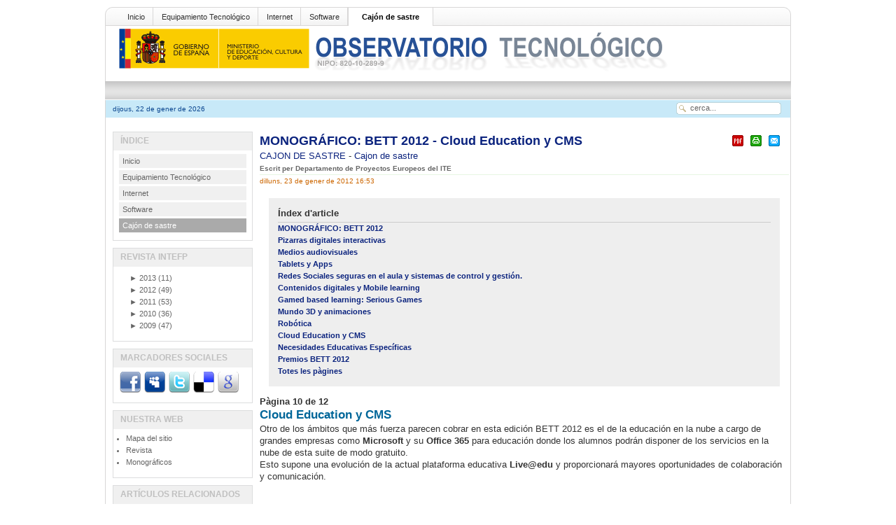

--- FILE ---
content_type: text/html; charset=utf-8
request_url: http://recursostic.educacion.es/observatorio/web/ca/cajon-de-sastre/38-cajon-de-sastre/1028-monografico-bett-2012?start=9
body_size: 19809
content:
<?xml version="1.0" encoding="utf-8"?><!DOCTYPE html PUBLIC "-//W3C//DTD XHTML 1.0 Transitional//EN" "http://www.w3.org/TR/xhtml1/DTD/xhtml1-transitional.dtd">
<html xmlns="http://www.w3.org/1999/xhtml"><head>
	
						
						
 
  <base href="http://recursostic.educacion.es/observatorio/web/cajon-de-sastre/38-cajon-de-sastre/1028-monografico-bett-2012" />
  <meta http-equiv="content-type" content="text/html; charset=utf-8" />
  <meta name="robots" content="index, follow" />
  <meta name="keywords" content="educación,recursos,ministerio, TIC, Escuela 2.0, Internet, educativo," />
  <meta name="title" content="MONOGRÁFICO: BETT 2012 - Cloud Education y CMS" />
  <meta name="author" content="Cesar Vallejo" />
  <meta name="description" content="There are no translations available.  Entre los días 11 y 14 de enero se ha celebrado la Feria Internacional de Educación y Tecnología denominada BETT 2012 (British Education and Training Technology).  Se trata de un destacado escaparate de los" />
  <meta name="generator" content="XXXXXXXXXXXXXXXXXXXXXXXXXXXXXXXXXXXXXXXXXXXXXXXXXXXXXXXXXXXXXXXXXXXXXXXXXXXXXXXXX" X>
  <title>MONOGRÁFICO: BETT 2012 - Cloud Education y CMS | Observatorio Tecnológico</title>
  <link rel="stylesheet" href="http://recursostic.educacion.es/observatorio/web/modules/mod_lca/assets/css/style.css" type="text/css" />
  <link rel="stylesheet" href="/observatorio/web/modules/mod_nice_social_bookmark/css/nsb.css" type="text/css" />
  <script type="text/javascript" src="/observatorio/web/media/system/js/mootools.js"></script>
  <script type="text/javascript" src="/observatorio/web/media/system/js/caption.js"></script>
  <script type="text/javascript" src="http://recursostic.educacion.es/observatorio/web/modules/mod_lca/assets/js/lca.js"></script>
  <script type="text/javascript">

				LCA_EXPAND = "▼";
				LCA_COLLAPSE = "►";
  </script>
<script type="text/javascript" src="/observatorio/web/templates/times_plazza/js/match.js"></script> 
<link rel="stylesheet" href="/observatorio/web/templates/times_plazza/css/default/tab_static.css" type="text/css" />
		<script type="text/javascript" src="/observatorio/web/templates/times_plazza/js/tabc.js"></script>
	<script type="text/javascript" src="/observatorio/web/templates/times_plazza/js/tab.js"></script> 
 
 

<meta http-equiv="Content-Type" content="text/html; charset=utf-8" />
<link rel="stylesheet" href="/observatorio/web/templates/times_plazza/css/default/template_css.css" type="text/css" />
<link rel="stylesheet" href="/observatorio/web/templates/times_plazza/css/default/sfish.css" type="text/css" />
<link rel="stylesheet" href="/observatorio/web/templates/times_plazza/css/default/dropline.css" type="text/css" />
<!--[if lte IE 6]>
<link rel="stylesheet" href="/observatorio/web/templates/times_plazza/css/default/ie6.css" type="text/css" />
<![endif]-->
<!--[if IE 7]>
<link rel="stylesheet" href="/observatorio/web/templates/times_plazza/css/default/ie7.css" type="text/css"  type="text/css" />
<![endif]-->

</head>
<body class="bodies">
<div id="wrapper" align="center">
	<div id="pagewrapper" style="width:980px;">
		<div id="toproundwrapper">
			<div id="topround_left">
			</div>
			<div id="topround_mid" style="width:940px">
				<div id="drop_top">
					
<div id="navcontainer">
<ul id="navlist">
<li><a href="http://recursostic.educacion.es/observatorio/web/ca/home" class="images" >Inicio</a></li>
<li><a href="http://recursostic.educacion.es/observatorio/web/ca/equipamiento-tecnologico" class="images" >Equipamiento Tecnológico</a></li>
<li><a href="http://recursostic.educacion.es/observatorio/web/ca/internet" class="images" >Internet</a></li>
<li><a href="http://recursostic.educacion.es/observatorio/web/ca/software" class="images" >Software</a></li>
<li class="active"><a href="http://recursostic.educacion.es/observatorio/web/ca/cajon-de-sastre" class="images" id="current">Cajón de sastre</a></li>
</ul>
</div>
				</div>
				<div>
					<div id="logos"><img src="/observatorio/web/templates/times_plazza/images/default/logo.gif" alt=""  /></div>
					<div id="topbanner"></div>
				</div>
				<div style="clear:both;"></div>
			</div>
			<div id="topround_right">
			</div>
		</div> <!-- end toproundwrapper -->
		<!--     ######################################################## -->	
		<div id="xtd_wrapper">
			<div id="xtd_menu">
							</div>
		</div>	 <!-- end xtd_wrapper -->
		<div style="clear:both"></div>
		<!--     ######################################################## -->		
		<div id="path_wrapper">
			<div>
				<div id="path1">dijous, 22 de gener de 2026</div>
				<div id="path2" style="width:620px;">
											<div class="pathie6"></div> 
									</div>
				<div id="path3">		<div class="moduletable">
					<form action="index.php" method="post">
	<div class="search">
		<input name="searchword" id="mod_search_searchword" maxlength="20" alt="Cerca" class="inputbox" type="text" size="20" value="cerca..."  onblur="if(this.value=='') this.value='cerca...';" onfocus="if(this.value=='cerca...') this.value='';" />	</div>
	<input type="hidden" name="task"   value="search" />
	<input type="hidden" name="option" value="com_search" />
	<input type="hidden" name="Itemid" value=57 />
</form>		</div>
	</div>
			</div>
		</div>
		
		<div id="content_wrapper" style="width:980px;">
			<!--  ########  TOP MODULE POSITION ######### -->
			<div id="content_wrapper1">
					
												<div style="clear:both"></div>
			</div> <!-- end of content_wrapper1 -->
			<div style="clear:both"></div>
			<!--  #######  CONTENT WRAPPER 2 ######## -->
					
			<!-- ########  BODY SECTION ######## -->
			<div id="content_wrapper3">
				<div id="content_wrapper3_inner">
					<div id="cw3_right_wrapper" style="width:748px;">
						<div id="mainbody" style="width:748px;">
							<!-- start tab 2 -->
							<table class="contentpaneopen">
<tr>
		<td class="contentheading" width="100%">
				<a href="/observatorio/web/ca/cajon-de-sastre/38-cajon-de-sastre/1028-monografico-bett-2012" class="contentpagetitle">
			MONOGRÁFICO: BETT 2012 - Cloud Education y CMS</a>
			</td>
						<td align="right" width="100%" class="buttonheading">
		<a href="/observatorio/web/ca/cajon-de-sastre/38-cajon-de-sastre/1028-monografico-bett-2012?format=pdf" title="PDF" onclick="window.open(this.href,'win2','status=no,toolbar=no,scrollbars=yes,titlebar=no,menubar=no,resizable=yes,width=640,height=480,directories=no,location=no'); return false;" rel="nofollow"><img src="/observatorio/web/templates/times_plazza/images/pdf_button.png" alt="PDF"  /></a>		</td>
		
				<td align="right" width="100%" class="buttonheading">
		<a href="/observatorio/web/ca/cajon-de-sastre/38-cajon-de-sastre/1028-monografico-bett-2012?tmpl=component&amp;print=1&amp;layout=default&amp;page=" title="Imprimeix" onclick="window.open(this.href,'win2','status=no,toolbar=no,scrollbars=yes,titlebar=no,menubar=no,resizable=yes,width=640,height=480,directories=no,location=no'); return false;" rel="nofollow"><img src="/observatorio/web/templates/times_plazza/images/printButton.png" alt="Imprimeix"  /></a>		</td>
		
				<td align="right" width="100%" class="buttonheading">
		<a href="/observatorio/web/ca/component/mailto/?tmpl=component&amp;link=aHR0cDovL3JlY3Vyc29zdGljLmVkdWNhY2lvbi5lcy9vYnNlcnZhdG9yaW8vd2ViL2NhL2Nham9uLWRlLXNhc3RyZS8zOC1jYWpvbi1kZS1zYXN0cmUvMTAyOC1tb25vZ3JhZmljby1iZXR0LTIwMTI%3D" title="Correu electrònic" onclick="window.open(this.href,'win2','width=400,height=350,menubar=yes,resizable=yes'); return false;"><img src="/observatorio/web/templates/times_plazza/images/emailButton.png" alt="Correu electrònic"  /></a>		</td>
					</tr>
</table>

<table class="contentpaneopen">
<tr>
	<td>
				<span>
							<a href="/observatorio/web/ca/cajon-de-sastre">						CAJON DE SASTRE							</a>											 - 					</span>
						<span>
							<a href="/observatorio/web/ca/cajon-de-sastre/38-cajon-de-sastre">						Cajon de sastre							</a>					</span>
			</td>
</tr>
<tr>
	<td valign="top">
		<span class="small">
			Escrit per Departamento de Proyectos Europeos del ITE 		</span>
		&nbsp;&nbsp;
	</td>
</tr>

<tr>
	<td valign="top" class="createdate">
		dilluns, 23 de gener de 2012 16:53	</td>
</tr>


<tr>
<td valign="top">
	
	<table cellpadding="0" cellspacing="0" class="contenttoc">
	<tr>
		<th>Índex d'article</th>
	</tr>
	
	<tr>
		<td>
		<a href="/observatorio/web/ca/cajon-de-sastre/38-cajon-de-sastre/1028-monografico-bett-2012" class="toclink">MONOGRÁFICO: BETT 2012</a>
		</td>
	</tr>
	
			<tr>
				<td>
				<a href="/observatorio/web/ca/cajon-de-sastre/38-cajon-de-sastre/1028-monografico-bett-2012?start=1" class="toclink">Pizarras digitales interactivas</a>
				</td>
			</tr>
			
			<tr>
				<td>
				<a href="/observatorio/web/ca/cajon-de-sastre/38-cajon-de-sastre/1028-monografico-bett-2012?start=2" class="toclink">Medios audiovisuales</a>
				</td>
			</tr>
			
			<tr>
				<td>
				<a href="/observatorio/web/ca/cajon-de-sastre/38-cajon-de-sastre/1028-monografico-bett-2012?start=3" class="toclink">Tablets y Apps</a>
				</td>
			</tr>
			
			<tr>
				<td>
				<a href="/observatorio/web/ca/cajon-de-sastre/38-cajon-de-sastre/1028-monografico-bett-2012?start=4" class="toclink">Redes Sociales seguras en el aula y sistemas de control y gestión.</a>
				</td>
			</tr>
			
			<tr>
				<td>
				<a href="/observatorio/web/ca/cajon-de-sastre/38-cajon-de-sastre/1028-monografico-bett-2012?start=5" class="toclink">Contenidos digitales y Mobile learning</a>
				</td>
			</tr>
			
			<tr>
				<td>
				<a href="/observatorio/web/ca/cajon-de-sastre/38-cajon-de-sastre/1028-monografico-bett-2012?start=6" class="toclink">Gamed based learning: Serious Games</a>
				</td>
			</tr>
			
			<tr>
				<td>
				<a href="/observatorio/web/ca/cajon-de-sastre/38-cajon-de-sastre/1028-monografico-bett-2012?start=7" class="toclink">Mundo 3D y animaciones</a>
				</td>
			</tr>
			
			<tr>
				<td>
				<a href="/observatorio/web/ca/cajon-de-sastre/38-cajon-de-sastre/1028-monografico-bett-2012?start=8" class="toclink">Robótica</a>
				</td>
			</tr>
			
			<tr>
				<td>
				<a href="/observatorio/web/ca/cajon-de-sastre/38-cajon-de-sastre/1028-monografico-bett-2012?start=9" class="toclink active">Cloud Education y CMS</a>
				</td>
			</tr>
			
			<tr>
				<td>
				<a href="/observatorio/web/ca/cajon-de-sastre/38-cajon-de-sastre/1028-monografico-bett-2012?start=10" class="toclink">Necesidades Educativas Específicas</a>
				</td>
			</tr>
			
			<tr>
				<td>
				<a href="/observatorio/web/ca/cajon-de-sastre/38-cajon-de-sastre/1028-monografico-bett-2012?start=11" class="toclink">Premios BETT 2012</a>
				</td>
			</tr>
			
		<tr>
			<td>
				<a href="/observatorio/web/ca/cajon-de-sastre/38-cajon-de-sastre/1028-monografico-bett-2012?showall=1" class="toclink">Totes les pàgines</a>
			</td>
		</tr>
		</table><div class="pagenavcounter">Pàgina 10 de 12</div>
<h2>Cloud Education y CMS</h2>
<p>Otro de los ámbitos que más fuerza parecen cobrar en esta edición BETT 2012 es el de la educación en la nube a cargo de grandes empresas como <strong>Microsoft</strong> y su <strong>Office 365</strong> para educación donde los alumnos podrán disponer de los servicios en la nube de esta suite de modo gratuito. <br />Esto supone una evolución de la actual plataforma educativa<strong> Live@edu</strong> y proporcionará mayores oportunidades de colaboración y comunicación.</p>
<p> </p>
<div style="text-align: center;"><img alt="Estand de MIcrosoft" src="/observatorio/web/images/upload/cesar/bett/Imagennueva_018.png" /></div>
<p> </p>
<p>La versión para educación incluirá<strong> Exchange Online</strong>, <strong>SharePoint Online</strong>, <strong>Lync Online</strong>, <strong>Office Web Apps</strong> y <strong>Office Professional Plus</strong>.</p>
<p>Destacada presencia también del buscador <strong>Google</strong>, con un claro objetivo organizar la información mundial y hacerla accesible y útil. Google pretende incrementar el acceso a contenidos de alta calidad y comunidades de apoyo que promuevan la educación abierta. Presentaron además los <strong>Chromebook</strong> Acer y Samsung, dispositivos portátiles con almacenamiento en la nube. Integran Chrome OS, sistema operativo basado en la web y no alojado en el disco duro del equipo ya que carecen del mismo. En un tiempo de encendido menor a diez segundos,&nbsp; los Chromebook conectan a Internet y arrancan el sistema operativo desde la nube.</p>
<p style="text-align: center;"><img alt="Estand de Google" src="/observatorio/web/images/upload/cesar/bett/Imagennueva_025.png" /></p>
<p>En BETT 2012 también pudimos ver distintos CMS con alojamiento en la nube como <strong>Webanywhere</strong> así como proveedores de diversos servicios en como<strong> WISE Cloud Client Computing</strong> con software <strong>WYse WSM™</strong> para PC y el <strong>Wyse Pocketcloud™</strong> y <strong>Wyse Zero™</strong> para dispositivos móviles compatibles con<strong> Apple IOS</strong> y <strong>Android</strong>.</p>
<p style="text-align: center;"><img alt="Estand de WYSE" src="/observatorio/web/images/upload/cesar/bett/wyse_p.png" /></p>
<p>Notable presencia también de <strong>Dell </strong>con su plataforma de nueva generación de aprendizaje que integra las aplicaciones y recursos básicos del aprendizaje digital. Aseguran acceso seguro a los recursos necesarios para personalizar la enseñanza y el aprendizaje y permitir la colaboración fuera del entorno del aula.&nbsp; Esta plataforma integra gestión curricular, planes de estudio en formato digital, libros electrónicos, herramientas propias de comunicación y colaboración así como el acceso a la información de gestión de datos y sistemas de información sobre el alumno.</p>
<br /><div class="pagenavbar"><div><a href="/observatorio/web/ca/cajon-de-sastre/38-cajon-de-sastre/1028-monografico-bett-2012?start=8">&lt;&lt; Anterior</a> - <a href="/observatorio/web/ca/cajon-de-sastre/38-cajon-de-sastre/1028-monografico-bett-2012?start=10">Següent &gt;&gt;</a></div></div><br /></td>
</tr>

</table>
<span class="article_separator">&nbsp;</span>
													</div>
											</div>
										<div id="cw3_left_wrapper" style=" width:200px">
								<div class="module">
			<div>
				<div>
					<div>
													<h3>Índice</h3>
											
<table width="100%" border="0" cellpadding="0" cellspacing="0">
<tr ><td><a href="/observatorio/web/ca/home" class="mainlevel" >Inicio</a></td></tr>
<tr ><td><a href="/observatorio/web/ca/equipamiento-tecnologico" class="mainlevel" >Equipamiento Tecnológico</a></td></tr>
<tr ><td><a href="/observatorio/web/ca/internet" class="mainlevel" >Internet</a></td></tr>
<tr ><td><a href="/observatorio/web/ca/software" class="mainlevel" >Software</a></td></tr>
<tr ><td><a href="/observatorio/web/ca/cajon-de-sastre" class="mainlevel" id="active_menu">Cajón de sastre</a></td></tr>
</table>					</div>
				</div>
			</div>
		</div>
			<div class="module">
			<div>
				<div>
					<div>
													<h3>Revista INTEFP</h3>
											<ul class="lca"><li class="lca"><span onclick="flca(0,1,false)" class="lca"><span id="lca_0a_1">►</span> 2013</span> (11)<ul class="lca" id="lca_0_1" style="display: none"><li class="lca"><span onclick="flca(1,1,false)" class="lca"><span id="lca_1a_1">►</span> apirila</span> (2)<ul class="lca" id="lca_1_1" style="display: none"><li class="lca">• <a href="/observatorio/version/v2/eu/internet/aplicaciones-web/1093-learnist">Learnist</a></li><li class="lca">• <a href="/observatorio/version/v2/eu/cajon-de-sastre/38-cajon-de-sastre/1092-monografico-introduccion-de-las-tecnologias-en-la-educacion">MONOGRÁFICO: Introducción de las tecnologías en la educación</a></li></ul></li><li class="lca"><span onclick="flca(1,2,false)" class="lca"><span id="lca_1a_2">►</span> martxoa</span> (1)<ul class="lca" id="lca_1_2" style="display: none"><li class="lca">• <a href="/observatorio/version/v2/eu/cajon-de-sastre/38-cajon-de-sastre/1091-infografias-y-competencia-digital">Infografías y competencia digital</a></li></ul></li><li class="lca"><span onclick="flca(1,3,false)" class="lca"><span id="lca_1a_3">►</span> otsaila</span> (2)<ul class="lca" id="lca_1_3" style="display: none"><li class="lca">• <a href="/observatorio/version/v2/eu/software/programacion/1090-uso-de-appinventor-en-la-asignatura-de-tecnologias-de-la-comunicacion-y-la-informacion">Uso de AppInventor en la asignatura de Tecnologías de la Información y la Comunicación</a></li><li class="lca">• <a href="/observatorio/version/v2/eu/internet/recursos-online/1089-icomo-implementar-el-e-learning-en-los-procesos-de-ensenanza-aprendizaje">¿Cómo implementar el e-learning en los procesos de enseñanza-aprendizaje?</a></li></ul></li><li class="lca"><span onclick="flca(1,4,false)" class="lca"><span id="lca_1a_4">►</span> urtarrila</span> (6)<ul class="lca" id="lca_1_4" style="display: none"><li class="lca">• <a href="/observatorio/version/v2/eu/software/software-general/1088-evernote-la-revolucion-del-bloc-de-notas">Evernote, la “revolución” del bloc de notas</a></li><li class="lca">• <a href="/observatorio/version/v2/eu/software/servidores/1087-liferay-portal">MONOGRÁFICO: Liferay Portal</a></li><li class="lca">• <a href="/observatorio/version/v2/eu/equipamiento-tecnologico/redes/1086-wifi-de-gestion-avanzada">WIFI de gestión avanzada</a></li><li class="lca">• <a href="/observatorio/version/v2/eu/cajon-de-sastre/38-cajon-de-sastre/1085-iniciacion-al-uso-de-la-informatica-con-alumnos">Iniciación al uso de la informática con alumnos</a></li><li class="lca">• <a href="/observatorio/version/v2/eu/software/servidores/1084-gestor-documental-con-drupal">MONOGRÁFICO: Gestor documental con Drupal</a></li><li class="lca">• <a href="/observatorio/version/v2/eu/equipamiento-tecnologico/robotica/1083-ardutoys-programacion-de-proyectos-con-scratch-para-arduino">ARDUTOYS (Programación de proyectos con Scratch para Arduino)</a></li></ul></li></ul></li><li class="lca"><span onclick="flca(0,2,false)" class="lca"><span id="lca_0a_2">►</span> 2012</span> (49)<ul class="lca" id="lca_0_2" style="display: none"><li class="lca"><span onclick="flca(1,5,false)" class="lca"><span id="lca_1a_5">►</span> abendua</span> (5)<ul class="lca" id="lca_1_5" style="display: none"><li class="lca">• <a href="/observatorio/version/v2/eu/software/software-educativo/1082-geogebra-panorama-actual-y-futuro">Geogebra: panorama actual y futuro</a></li><li class="lca">• <a href="/observatorio/version/v2/eu/software/software-educativo/1081-crearcion-de-examenes-con-moodle">Creación de exámenes con Moodle</a></li><li class="lca">• <a href="/observatorio/version/v2/eu/software/servidores/1080-introduccion-a-la-virtualizacion-con-xen">Introducción a la virtualización con XEN</a></li><li class="lca">• <a href="/observatorio/version/v2/eu/software/programacion/1079-programacion-en-el-so-sugar">Programación en el S.O. Sugar con Turtle Art</a></li><li class="lca">• <a href="/observatorio/version/v2/eu/software/software-general/1078-evernote-metodologia-gtd-para-el-profesorado-organizado">Evernote: Metodología GTD para el profesorado organizado</a></li></ul></li><li class="lca"><span onclick="flca(1,6,false)" class="lca"><span id="lca_1a_6">►</span> azaroa</span> (6)<ul class="lca" id="lca_1_6" style="display: none"><li class="lca">• <a href="/observatorio/version/v2/eu/software/software-educativo/1077-ibooks-author-para-la-creacion-de-contenido-educativo">MONOGRÁFICO: iBooks Author para la creación de contenido educativo</a></li><li class="lca">• <a href="/observatorio/version/v2/eu/software/servidores/1076-liferay-social-office">Liferay Social Office</a></li><li class="lca">• <a href="/observatorio/version/v2/eu/software/software-educativo/1073-apalabrados">Apalabrados</a></li><li class="lca">• <a href="/observatorio/version/v2/eu/equipamiento-tecnologico/didactica-de-la-tecnologia/1072-informatica-movil-y-realidad-aumentada-uso-de-los-codigos-qr-en-educacion">Informática móvil y realidad aumentada: uso de los códigos QR en educación</a></li><li class="lca">• <a href="/observatorio/version/v2/eu/equipamiento-tecnologico/aulas-digitales/1071-introduccion-a-la-pdi-en-10-pasos">Introducción a la PDI en 10 pasos</a></li><li class="lca">• <a href="/observatorio/version/v2/eu/software/software-educativo/1070-las-mejores-aplicaciones-educativas-para-android">Las mejores aplicaciones educativas en Android</a></li></ul></li><li class="lca"><span onclick="flca(1,7,false)" class="lca"><span id="lca_1a_7">►</span> urria</span> (6)<ul class="lca" id="lca_1_7" style="display: none"><li class="lca">• <a href="/observatorio/version/v2/eu/software/software-educativo/1069-manual-de-ibooks-author">MONOGRÁFICO: Manual de iBooks Author</a></li><li class="lca">• <a href="/observatorio/version/v2/eu/equipamiento-tecnologico/hardware/1068-terminales-zeroclient">Terminales ZeroClient en entornos educativos</a></li><li class="lca">• <a href="/observatorio/version/v2/eu/equipamiento-tecnologico/redes/1067-monografico-plc-en-entornos-escolares">MONOGRÁFICO: PLC en entornos escolares</a></li><li class="lca">• <a href="/observatorio/version/v2/eu/software/software-educativo/1066-guia-para-crear-contenidos-para-pdi">10 pasos para crear contenidos para una PDI</a></li><li class="lca">• <a href="/observatorio/version/v2/eu/software/software-educativo/1063-educreations">Educreations</a></li><li class="lca">• <a href="/observatorio/version/v2/eu/software/servidores/1061-instalar-joomla-3">Instalar Joomla 3 en local</a></li></ul></li><li class="lca"><span onclick="flca(1,8,false)" class="lca"><span id="lca_1a_8">►</span> iraila</span> (3)<ul class="lca" id="lca_1_8" style="display: none"><li class="lca">• <a href="/observatorio/version/v2/eu/software/servidores/1065-listas-de-control-de-acceso-acl">MONOGRÁFICO: Listas de control de acceso (ACL)</a></li><li class="lca">• <a href="/observatorio/version/v2/eu/internet/web-20/1060-la-web-20-recursos-educativos">La web 2.0. Recurso educativo</a></li><li class="lca">• <a href="/observatorio/version/v2/eu/software/software-general/1059-clonacion-de-particiones-y-discos-con-puppy-linux">Clonación de particiones y discos con Puppy Linux</a></li></ul></li><li class="lca"><span onclick="flca(1,9,false)" class="lca"><span id="lca_1a_9">►</span> abuztua</span> (3)<ul class="lca" id="lca_1_9" style="display: none"><li class="lca">• <a href="/observatorio/version/v2/eu/equipamiento-tecnologico/aulas-digitales/1058-proyecto-piloto-de-acer-y-european-schoolnet-sobre-el-uso-educativo-de-tabletas">Proyecto piloto de Acer y European Schoolnet sobre el uso educativo de tabletas</a></li><li class="lca">• <a href="/observatorio/version/v2/eu/software/software-general/1057-aprendizaje-por-proyectos-y-tic">MONOGRÁFICO: Aprendizaje por proyectos y TIC</a></li><li class="lca">• <a href="/observatorio/version/v2/eu/cajon-de-sastre/38-cajon-de-sastre/1049-pasar-audio-de-cintas-de-cassette-al-pc">Pasar audio de cintas de cassette al PC</a></li></ul></li><li class="lca"><span onclick="flca(1,10,false)" class="lca"><span id="lca_1a_10">►</span> uztaila</span> (3)<ul class="lca" id="lca_1_10" style="display: none"><li class="lca">• <a href="/observatorio/version/v2/eu/software/software-educativo/1056-monografico-una-calculadora-grafica-para-la-ensenanza-de-las-matematicas">MONOGRÁFICO: Una calculadora gráfica para la enseñanza de las matemáticas</a></li><li class="lca">• <a href="/observatorio/version/v2/eu/software/software-general/1055-screencast-o-matic">ScreenCast-o-Matic</a></li><li class="lca">• <a href="/observatorio/version/v2/eu/equipamiento-tecnologico/hardware/1054-creacion-de-un-gaming-pc">Creación de un Gaming PC</a></li></ul></li><li class="lca"><span onclick="flca(1,11,false)" class="lca"><span id="lca_1a_11">►</span> ekaina</span> (3)<ul class="lca" id="lca_1_11" style="display: none"><li class="lca">• <a href="/observatorio/version/v2/eu/software/software-general/1052-qorganizer">qOrganizer</a></li><li class="lca">• <a href="/observatorio/version/v2/eu/internet/aplicaciones-web/1051-storify">Storify</a></li><li class="lca">• <a href="/observatorio/version/v2/eu/software/software-general/1050-zenmap">MONOGRÁFICO: Zenmap</a></li></ul></li><li class="lca"><span onclick="flca(1,12,false)" class="lca"><span id="lca_1a_12">►</span> maiatza</span> (4)<ul class="lca" id="lca_1_12" style="display: none"><li class="lca">• <a href="/observatorio/version/v2/eu/internet/aplicaciones-web/1048-las-rss">Las RSS</a></li><li class="lca">• <a href="/observatorio/version/v2/eu/cajon-de-sastre/38-cajon-de-sastre/1047-recusos-sismo-volcanico-para-el-aula">Recursos Sismo-Volcánicos para el áula</a></li><li class="lca">• <a href="/observatorio/version/v2/eu/software/software-general/1046-daniel-ortega-carrasco">Microsoft Fix it Center</a></li><li class="lca">• <a href="/observatorio/version/v2/eu/cajon-de-sastre/38-cajon-de-sastre/1019-monografico-sistemas-de-cine-en-3d-">MONOGRÁFICO: Sistemas de cine en 3D </a></li></ul></li><li class="lca"><span onclick="flca(1,13,false)" class="lca"><span id="lca_1a_13">►</span> apirila</span> (3)<ul class="lca" id="lca_1_13" style="display: none"><li class="lca">• <a href="/observatorio/version/v2/eu/cajon-de-sastre/38-cajon-de-sastre/1045-sistemas-fisicos-y-biometricos-de-seguridad">Sistemas físicos y biométricos de seguridad</a></li><li class="lca">• <a href="/observatorio/version/v2/eu/software/software-general/1044-puppy-linux">Puppy Linux</a></li><li class="lca">• <a href="/observatorio/version/v2/eu/internet/web-20/1043-redes-sociales">MONOGRÁFICO: Redes Sociales</a></li></ul></li><li class="lca"><span onclick="flca(1,14,false)" class="lca"><span id="lca_1a_14">►</span> martxoa</span> (3)<ul class="lca" id="lca_1_14" style="display: none"><li class="lca">• <a href="/observatorio/version/v2/eu/software/software-educativo/1042-como-conectar-unidades-de-red-en-mac">Cómo conectar unidades de red en mac</a></li><li class="lca">• <a href="/observatorio/version/v2/eu/cajon-de-sastre/38-cajon-de-sastre/1041-creamos-el-libro-de-los-comics">Creamos el libro de los comics</a></li><li class="lca">• <a href="/observatorio/version/v2/eu/software/software-general/1040-introduccion-a-la-seguridad-informatica">MONOGRÁFICO: Introducción a la seguridad informática</a></li></ul></li><li class="lca"><span onclick="flca(1,15,false)" class="lca"><span id="lca_1a_15">►</span> otsaila</span> (6)<ul class="lca" id="lca_1_15" style="display: none"><li class="lca">• <a href="/observatorio/version/v2/eu/equipamiento-tecnologico/aulas-digitales/1038-monografico-pizarras-digitales">MONOGRÁFICO: Pizarras digitales 2012</a></li><li class="lca">• <a href="/observatorio/version/v2/eu/equipamiento-tecnologico/hardware/1037-raton-escaner-de-bolsillo">Ratón-Escáner de bolsillo</a></li><li class="lca">• <a href="/observatorio/version/v2/eu/software/servidores/1036-plugin-allvideos-para-joomla">PLUGIN ALLVIDEOS PARA JOOMLA</a></li><li class="lca">• <a href="/observatorio/version/v2/eu/software/software-educativo/1035-algebra-con-papas">Álgebra con papas</a></li><li class="lca">• <a href="/observatorio/version/v2/eu/software/software-educativo/1034-mouse-mischief-actividades-participativas">Mouse Mischief. Actividades participativas</a></li><li class="lca">• <a href="/observatorio/version/v2/eu/equipamiento-tecnologico/seguridad-y-mantenimiento/1033-arranque-dual-windows-8-y-android-en-tableta">Proyecto tabletas</a></li></ul></li><li class="lca"><span onclick="flca(1,16,false)" class="lca"><span id="lca_1a_16">►</span> urtarrila</span> (4)<ul class="lca" id="lca_1_16" style="display: none"><li class="lca">• <a href="/observatorio/version/v2/eu/internet/aplicaciones-web/1030-murales-y-corcheras-digitales-con-lino-it">Murales y corcheras digitales con Lino It</a></li><li class="lca">• <a href="/observatorio/version/v2/eu/internet/aplicaciones-web/1029-popplet">Manual de Popplet. Organizar nuestras ideas</a></li><li class="lca">• <a href="/observatorio/version/v2/eu/cajon-de-sastre/38-cajon-de-sastre/1028-monografico-bett-2012">MONOGRÁFICO: BETT 2012</a></li><li class="lca">• <a href="/observatorio/version/v2/eu/software/software-educativo/1027-windows-7-y-microsoft-office-2010-en-el-ipad">Windows 7 y Microsoft Office 2010 en el iPad</a></li></ul></li></ul></li><li class="lca"><span onclick="flca(0,3,false)" class="lca"><span id="lca_0a_3">►</span> 2011</span> (53)<ul class="lca" id="lca_0_3" style="display: none"><li class="lca"><span onclick="flca(1,17,false)" class="lca"><span id="lca_1a_17">►</span> abendua</span> (3)<ul class="lca" id="lca_1_17" style="display: none"><li class="lca">• <a href="/observatorio/version/v2/eu/cajon-de-sastre/38-cajon-de-sastre/1026-movil-learning">Móvil learning</a></li><li class="lca">• <a href="/observatorio/version/v2/eu/internet/recursos-online/1024-youtube-for-schools">YouTube for Schools</a></li><li class="lca">• <a href="/observatorio/version/v2/eu/software/software-general/1022-monograficodrupal-7">MONOGRÁFICO: Drupal 7</a></li></ul></li><li class="lca"><span onclick="flca(1,18,false)" class="lca"><span id="lca_1a_18">►</span> azaroa</span> (4)<ul class="lca" id="lca_1_18" style="display: none"><li class="lca">• <a href="/observatorio/version/v2/eu/internet/web-20/1025-aplicaciones-para-chrome">Aplicaciones para Chrome</a></li><li class="lca">• <a href="/observatorio/version/v2/eu/software/software-general/1023-grammata">Grammata</a></li><li class="lca">• <a href="/observatorio/version/v2/eu/software/software-educativo/1018-monograficodesarrollos-de-scratch-para-robotica-enchanting-y-s4a">MONOGRÁFICO: Desarrollos de Scratch para robótica, Enchanting y S4A</a></li><li class="lca">• <a href="/observatorio/version/v2/eu/internet/recursos-online/1015-daniel-ortega-carrasco">Privacidad y seguridad en Redes Sociales</a></li></ul></li><li class="lca"><span onclick="flca(1,19,false)" class="lca"><span id="lca_1a_19">►</span> urria</span> (4)<ul class="lca" id="lca_1_19" style="display: none"><li class="lca">• <a href="/observatorio/version/v2/eu/cajon-de-sastre/38-cajon-de-sastre/1020-realidad-aumentada-mejora-de-la-capacidad-espacial">Realidad Aumentada: mejora de la capacidad espacial</a></li><li class="lca">• <a href="/observatorio/version/v2/eu/cajon-de-sastre/38-cajon-de-sastre/1017-crear-un-libro-con-wikipedia">Crear un libro con Wikipedia</a></li><li class="lca">• <a href="/observatorio/version/v2/eu/software/software-general/1016-abandonware">MONOGRÁFICO: Abandonware</a></li><li class="lca">• <a href="/observatorio/version/v2/eu/software/software-general/1014-thinkfree">THINKFREE</a></li></ul></li><li class="lca"><span onclick="flca(1,20,false)" class="lca"><span id="lca_1a_20">►</span> iraila</span> (5)<ul class="lca" id="lca_1_20" style="display: none"><li class="lca">• <a href="/observatorio/version/v2/eu/equipamiento-tecnologico/hardware/1013-monografico-ebook-definicion-autoproduccion-y-testeo-de-formatos-y-dispositivos">MONOGRÁFICO: eBooks. Definición, autoproducción y testeo de formatos y dispositivos</a></li><li class="lca">• <a href="/observatorio/version/v2/eu/equipamiento-tecnologico/hardware/1012-tablets-la-revolucion-tactil-">Tablets. La revolución táctil. </a></li><li class="lca">• <a href="/observatorio/version/v2/eu/internet/aplicaciones-web/1011-wallwisher">Wallwisher</a></li><li class="lca">• <a href="/observatorio/version/v2/eu/software/software-general/1009-gestion-de-la-informacion">Gestión de la información</a></li><li class="lca">• <a href="/observatorio/version/v2/eu/cajon-de-sastre/38-cajon-de-sastre/1006-personalizacion-del-arranque-del-pc">Personalización del arranque del PC</a></li></ul></li><li class="lca"><span onclick="flca(1,21,false)" class="lca"><span id="lca_1a_21">►</span> abuztua</span> (3)<ul class="lca" id="lca_1_21" style="display: none"><li class="lca">• <a href="/observatorio/version/v2/eu/software/software-general/1008-grabacion-del-escritorio-con-kazamn">Grabación del escritorio con Kazam </a></li><li class="lca">• <a href="/observatorio/version/v2/eu/software/software-educativo/1007-monografico-el-proceso-de-ensenanza-aprendizaje-mediante-el-uso-de-plataformas-virtuales-en-distintas-etapas-educativas">MONOGRÁFICO: El proceso de enseñanza-aprendizaje mediante el uso de plataformas virtuales en distintas etapas educativas</a></li><li class="lca">• <a href="/observatorio/version/v2/eu/equipamiento-tecnologico/hardware/1002-tipos-de-conexiones-multimedia">Tipos de conexiones multimedia</a></li></ul></li><li class="lca"><span onclick="flca(1,22,false)" class="lca"><span id="lca_1a_22">►</span> uztaila</span> (3)<ul class="lca" id="lca_1_22" style="display: none"><li class="lca">• <a href="/observatorio/version/v2/eu/equipamiento-tecnologico/hardware/993-tablets-con-android">Tablets con Android</a></li><li class="lca">• <a href="/observatorio/version/v2/eu/software/software-general/990-android">Android</a></li><li class="lca">• <a href="/observatorio/version/v2/eu/software/software-general/980-software-magix">MONOGRÁFICO: Software MAGIX</a></li></ul></li><li class="lca"><span onclick="flca(1,23,false)" class="lca"><span id="lca_1a_23">►</span> ekaina</span> (5)<ul class="lca" id="lca_1_23" style="display: none"><li class="lca">• <a href="/observatorio/version/v2/eu/equipamiento-tecnologico/redes/1005-como-crear-tu-portal-cautivo-con-easy-hotspot">Cómo crear tu Portal Cautivo con Easy Hotspot</a></li><li class="lca">• <a href="/observatorio/version/v2/eu/internet/recursos-online/1004-busquedas-avanzadas-en-google">Búsquedas avanzadas en Google</a></li><li class="lca">• <a href="/observatorio/version/v2/eu/equipamiento-tecnologico/hardware/1003-cambio-del-ventilador-y-la-pasta-termica-de-un-portatil">Cambio del ventilador y la pasta térmica de un portátil</a></li><li class="lca">• <a href="/observatorio/version/v2/eu/software/software-educativo/1001-italc">iTALC</a></li><li class="lca">• <a href="/observatorio/version/v2/eu/software/programacion/972-tipos-de-datos">Tipos de datos en C</a></li></ul></li><li class="lca"><span onclick="flca(1,24,false)" class="lca"><span id="lca_1a_24">►</span> maiatza</span> (7)<ul class="lca" id="lca_1_24" style="display: none"><li class="lca">• <a href="/observatorio/version/v2/eu/internet/aplicaciones-web/999-grabmybooks-extension-de-firefox-que-nos-permite-crear-libros-electronicos-en-formato-epub">GrabMyBooks: Extensión de Firefox que nos permite crear libros electrónicos en formato ePub</a></li><li class="lca">• <a href="/observatorio/version/v2/eu/internet/web-20/997-flipscnack-alojamiento-y-conversion-de-documentos-pdf-con-formato-libro-revista-virtual">FLIPSNACK: Alojamiento y conversión de documentos pdf con formato libro-revista virtual</a></li><li class="lca">• <a href="/observatorio/version/v2/eu/internet/recursos-online/996-zoho-suite-ofimatica-en-la-nube">MONOGRÁFICO: Zoho, la suite ofimática en la nube</a></li><li class="lca">• <a href="/observatorio/version/v2/eu/internet/recursos-online/995-presentaciones-mejoradas-en-slideshare-">Presentaciones mejoradas en Slideshare </a></li><li class="lca">• <a href="/observatorio/version/v2/eu/multimedia/992-haz-transparente-un-video-insertado-desde-youtube-">Haz transparente un vídeo insertado desde Youtube </a></li><li class="lca">• <a href="/observatorio/version/v2/eu/software/software-general/979-daniel-ortega-carrasco">Manual Bufferzone</a></li><li class="lca">• <a href="/observatorio/version/v2/eu/home/19-monograficos/974-paginas-dinamicas-en-instalaciones-en-local">MONOGRÁFICO: XAMPP. Entorno de pruebas para una web de centro</a></li></ul></li><li class="lca"><span onclick="flca(1,25,false)" class="lca"><span id="lca_1a_25">►</span> apirila</span> (3)<ul class="lca" id="lca_1_25" style="display: none"><li class="lca">• <a href="/observatorio/version/v2/eu/internet/aplicaciones-web/984-nubes-de-palabras">MONOGRÁFICO: Nubes de palabras con Tagxedo, Wordle y Word It Out </a></li><li class="lca">• <a href="/observatorio/version/v2/eu/internet/aplicaciones-web/982-daniel-ortega-carrasco">Manual Soundation Studio</a></li><li class="lca">• <a href="/observatorio/version/v2/eu/equipamiento-tecnologico/aulas-digitales/981-ana-ibanez">Smart Tablet</a></li></ul></li><li class="lca"><span onclick="flca(1,26,false)" class="lca"><span id="lca_1a_26">►</span> martxoa</span> (8)<ul class="lca" id="lca_1_26" style="display: none"><li class="lca">• <a href="/observatorio/version/v2/eu/internet/recursos-online/973-compartir-ficheros-en-google-docs">Compartir ficheros en Google Docs</a></li><li class="lca">• <a href="/observatorio/version/v2/eu/software/software-educativo/971-instalacion-de-mahara-en-local">MONOGRÁFICO: Instalación de Mahara en Local</a></li><li class="lca">• <a href="/observatorio/version/v2/eu/internet/recursos-online/970-prezi">Prezi</a></li><li class="lca">• <a href="/observatorio/version/v2/eu/internet/web-20/969-marcadores-sociales-mister-wong-diigo-y-delicious">Marcadores Sociales: Mister Wong, Diigo y Delicious</a></li><li class="lca">• <a href="/observatorio/version/v2/eu/cajon-de-sastre/38-cajon-de-sastre/968-manual-de-felicidad">MONOGRÁFICO: Cuadernia en la enseñanza de la Filosofía</a></li><li class="lca">• <a href="/observatorio/version/v2/eu/software/software-general/967-motor-de-juego-de-ajedrez-universal">Motor de juego de Ajedrez Universal</a></li><li class="lca">• <a href="/observatorio/version/v2/eu/internet/recursos-online/966-embeber-clips-de-video-de-youtube-en-microsoft-powerpoint">Embeber  clips de vídeo de Youtube en Microsoft PowerPoint.</a></li><li class="lca">• <a href="/observatorio/version/v2/eu/cajon-de-sastre/38-cajon-de-sastre/965-grafeno-iel-inminente-impacto-sobre-nuestra-vida-cotidiana">Grafeno: ¿el inminente impacto sobre nuestra vida cotidiana?</a></li></ul></li><li class="lca"><span onclick="flca(1,27,false)" class="lca"><span id="lca_1a_27">►</span> otsaila</span> (4)<ul class="lca" id="lca_1_27" style="display: none"><li class="lca">• <a href="/observatorio/version/v2/eu/software/software-general/963-fireshot">Fireshot</a></li><li class="lca">• <a href="/observatorio/version/v2/eu/cajon-de-sastre/38-cajon-de-sastre/961-monografico-redes-wifi">MONOGRÁFICO: Redes Wifi</a></li><li class="lca">• <a href="/observatorio/version/v2/eu/equipamiento-tecnologico/hardware/960-el-boligrafo-inteligente">El bolígrafo inteligente</a></li><li class="lca">• <a href="/observatorio/version/v2/eu/cajon-de-sastre/38-cajon-de-sastre/959-ltsp">LTSP</a></li></ul></li><li class="lca"><span onclick="flca(1,28,false)" class="lca"><span id="lca_1a_28">►</span> urtarrila</span> (4)<ul class="lca" id="lca_1_28" style="display: none"><li class="lca">• <a href="/observatorio/version/v2/eu/software/software-general/955-conversores">Conversores</a></li><li class="lca">• <a href="/observatorio/version/v2/eu/equipamiento-tecnologico/hardware/954-libros-electronicos-ebooks-">Libros electrónicos (ebooks) </a></li><li class="lca">• <a href="/observatorio/version/v2/eu/multimedia/953-universal-subtitle">¿Cómo subtitular un vídeo con Universal Subtitle?</a></li><li class="lca">• <a href="/observatorio/version/v2/eu/internet/recursos-online/945-presentaciones-en-linea">Presentaciones en línea</a></li></ul></li></ul></li><li class="lca"><span onclick="flca(0,4,false)" class="lca"><span id="lca_0a_4">►</span> 2010</span> (36)<ul class="lca" id="lca_0_4" style="display: none"><li class="lca"><span onclick="flca(1,29,false)" class="lca"><span id="lca_1a_29">►</span> abendua</span> (4)<ul class="lca" id="lca_1_29" style="display: none"><li class="lca">• <a href="/observatorio/version/v2/eu/software/servidores/950-eyeos">EyeOS</a></li><li class="lca">• <a href="/observatorio/version/v2/eu/equipamiento-tecnologico/didactica-de-la-tecnologia/944-monografico-arduinoblocks">MONOGRÁFICO: Arduinoblocks</a></li><li class="lca">• <a href="/observatorio/version/v2/eu/software/software-general/942-eyeos">EyeOS</a></li><li class="lca">• <a href="/observatorio/version/v2/eu/software/software-educativo/939-la-ensenanza-de-la-filosofia-con-la-ayuda-de-aplicaciones-exelearning">La enseñanza de la filosofía con la ayuda de aplicaciones Exelearning.  </a></li></ul></li><li class="lca"><span onclick="flca(1,30,false)" class="lca"><span id="lca_1a_30">►</span> azaroa</span> (4)<ul class="lca" id="lca_1_30" style="display: none"><li class="lca">• <a href="/observatorio/version/v2/eu/internet/recursos-online/940-monografico-sistemas-de-almacenamiento-en-la-nube">MONOGRÁFICO: Sistemas de almacenamiento en la nube</a></li><li class="lca">• <a href="/observatorio/version/v2/eu/internet/aplicaciones-web/936-raquel-carrasco-bargueno">Dipity como recurso didáctico</a></li><li class="lca">• <a href="/observatorio/version/v2/eu/software/programacion/934-personalizacion-de-exelearning">Personalización de exeLearning</a></li><li class="lca">• <a href="/observatorio/version/v2/eu/home/39-revision/932-prueba-enlace">Enlaces</a></li></ul></li><li class="lca"><span onclick="flca(1,31,false)" class="lca"><span id="lca_1a_31">►</span> urria</span> (1)<ul class="lca" id="lca_1_31" style="display: none"><li class="lca">• <a href="/observatorio/version/v2/eu/software/software-general/927-fedora-live-usb-creator-y-sugar">Fedora Live USB Creator y Sugar</a></li></ul></li><li class="lca"><span onclick="flca(1,32,false)" class="lca"><span id="lca_1a_32">►</span> iraila</span> (3)<ul class="lca" id="lca_1_32" style="display: none"><li class="lca">• <a href="/observatorio/version/v2/eu/cajon-de-sastre/38-cajon-de-sastre/933-presentaciones-orales-en-primaria">MONOGRÁFICO: Presentaciones Orales en Primaria</a></li><li class="lca">• <a href="/observatorio/version/v2/eu/cajon-de-sastre/38-cajon-de-sastre/922-realidad-aumentada">Realidad Aumentada</a></li><li class="lca">• <a href="/observatorio/version/v2/eu/equipamiento-tecnologico/didactica-de-la-tecnologia/793-tutorial-apolo">Tutorial Apolo</a></li></ul></li><li class="lca"><span onclick="flca(1,33,false)" class="lca"><span id="lca_1a_33">►</span> abuztua</span> (1)<ul class="lca" id="lca_1_33" style="display: none"><li class="lca">• <a href="/observatorio/version/v2/eu/software/software-educativo/925-actividades">MONOGRÁFICO: Actividades para la enseñanza-aprendizaje de los fenómenos asociados a la Tectónica de Placas y el desarrollo de competencias</a></li></ul></li><li class="lca"><span onclick="flca(1,34,false)" class="lca"><span id="lca_1a_34">►</span> uztaila</span> (3)<ul class="lca" id="lca_1_34" style="display: none"><li class="lca">• <a href="/observatorio/version/v2/eu/software/servidores/807-monografico-alfresco">MONOGRÁFICO: Alfresco</a></li><li class="lca">• <a href="/observatorio/version/v2/eu/software/software-educativo/795-gradel">GradeL</a></li><li class="lca">• <a href="/observatorio/version/v2/eu/internet/aplicaciones-web/794-glogster">Glogster</a></li></ul></li><li class="lca"><span onclick="flca(1,35,false)" class="lca"><span id="lca_1a_35">►</span> ekaina</span> (2)<ul class="lca" id="lca_1_35" style="display: none"><li class="lca">• <a href="/observatorio/version/v2/eu/equipamiento-tecnologico/didactica-de-la-tecnologia/806-monografico-matematicas-y-las-tic">MONOGRÁFICO: Matemáticas y las TIC</a></li><li class="lca">• <a href="/observatorio/version/v2/eu/internet/recursos-online/796-appengine">AppEngine</a></li></ul></li><li class="lca"><span onclick="flca(1,36,false)" class="lca"><span id="lca_1a_36">►</span> maiatza</span> (3)<ul class="lca" id="lca_1_36" style="display: none"><li class="lca">• <a href="/observatorio/version/v2/eu/equipamiento-tecnologico/seguridad-y-mantenimiento/803-creacion-de-un-dispositivo-de-memoria-usb-multi-arranque-formateado-con-ntfs">Creación de un dispositivo de memoria USB multi-arranque formateado con NTFS</a></li><li class="lca">• <a href="/observatorio/version/v2/eu/multimedia/798--video-tutorial-flash-ejercicio-5-cargar-una-imagen-aleatoria"> Video Tutorial Flash. Cargar una imagen aleatoria</a></li><li class="lca">• <a href="/observatorio/version/v2/eu/multimedia/797-video-tutorial-flash-ejercicio-6-cargas-de-imagenes-externas-con-el-componente-uiloader">Video Tutorial Flash. Cargas de imágenes externas con el Componente UILoader</a></li></ul></li><li class="lca"><span onclick="flca(1,37,false)" class="lca"><span id="lca_1a_37">►</span> apirila</span> (3)<ul class="lca" id="lca_1_37" style="display: none"><li class="lca">• <a href="/observatorio/version/v2/eu/listado-monograficos">MONOGRÁFICO: Seguridad en Internet</a></li><li class="lca">• <a href="/observatorio/version/v2/eu/software/servidores/802-opendns">OpenDNS</a></li><li class="lca">• <a href="/observatorio/version/v2/eu/equipamiento-tecnologico/aulas-digitales/801-instalar-el-software-de-la-pdi-smart-en-ubuntu">Instalar el software de la PDI Smart en Ubuntu</a></li></ul></li><li class="lca"><span onclick="flca(1,38,false)" class="lca"><span id="lca_1a_38">►</span> martxoa</span> (4)<ul class="lca" id="lca_1_38" style="display: none"><li class="lca">• <a href="/observatorio/version/v2/eu/equipamiento-tecnologico/didactica-de-la-tecnologia/804-monografico-contextualizacion-de-aprendizajes-con-tux-paint-y-gimp">MONOGRÁFICO: Contextualización de aprendizajes con Tux Paint Y Gimp</a></li><li class="lca">• <a href="/observatorio/version/v2/eu/software/software-educativo/799-agregar-una-actividad-jclic-en-exelearning">Agregar una actividad JClic en eXeLearning</a></li><li class="lca">• <a href="/observatorio/version/v2/eu/software/software-general/785-windows-steady-state">Windows Steady State</a></li><li class="lca">• <a href="/observatorio/version/v2/eu/equipamiento-tecnologico/aulas-digitales/784-recursos-web-para-la-atencion-a-alumnado-inmigrante-en-centros-de-es">Recursos web para la atención a alumnado inmigrante en centros de ES</a></li></ul></li><li class="lca"><span onclick="flca(1,39,false)" class="lca"><span id="lca_1a_39">►</span> otsaila</span> (6)<ul class="lca" id="lca_1_39" style="display: none"><li class="lca">• <a href="/observatorio/version/v2/eu/software/servidores/800-monografico-servidores-wamp">MONOGRÁFICO: Servidores WAMP</a></li><li class="lca">• <a href="/observatorio/version/v2/eu/software/software-general/779-kodu-aprendiendo-a-programar-nuestros-propios-juegos">KODU. Aprendiendo a programar nuestros propios juegos</a></li><li class="lca">• <a href="/observatorio/version/v2/eu/cajon-de-sastre/38-cajon-de-sastre/778-comprobar-una-descarga">Comprobar una descarga</a></li><li class="lca">• <a href="/observatorio/version/v2/eu/software/software-general/777-ubuntu-910-karmic-koala">Ubuntu 9.10 Karmic Koala</a></li><li class="lca">• <a href="/observatorio/version/v2/eu/multimedia/772-video-tutorial-flash-ejercicio-4-cargar-una-imagen">Video Tutorial Flash. Cargar una imagen</a></li><li class="lca">• <a href="/observatorio/version/v2/eu/internet/recursos-online/771-cloud-computing-y-escritorios-en-red">Cloud Computing y escritorios en red</a></li></ul></li><li class="lca"><span onclick="flca(1,40,false)" class="lca"><span id="lca_1a_40">►</span> urtarrila</span> (2)<ul class="lca" id="lca_1_40" style="display: none"><li class="lca">• <a href="/observatorio/version/v2/eu/software/servidores/789-monografico-moodle">MONOGRÁFICO: Moodle</a></li><li class="lca">• <a href="/observatorio/version/v2/eu/software/software-general/770-ajedrez-en-linux">Ajedrez en Linux</a></li></ul></li></ul></li><li class="lca"><span onclick="flca(0,5,false)" class="lca"><span id="lca_0a_5">►</span> 2009</span> (47)<ul class="lca" id="lca_0_5" style="display: none"><li class="lca"><span onclick="flca(1,41,false)" class="lca"><span id="lca_1a_41">►</span> abendua</span> (5)<ul class="lca" id="lca_1_41" style="display: none"><li class="lca">• <a href="/observatorio/version/v2/eu/equipamiento-tecnologico/didactica-de-la-tecnologia/791-monografico-aplicaciones-elearning-portables">MONOGRÁFICO: Aplicaciones Elearning Portables</a></li><li class="lca">• <a href="/observatorio/version/v2/eu/software/programacion/769-operaciones-en-c">Operaciones en C</a></li><li class="lca">• <a href="/observatorio/version/v2/eu/software/software-general/767-bitnami-instalador-de-aplicaciones-web">BitNami: instalador de aplicaciones web</a></li><li class="lca">• <a href="/observatorio/version/v2/eu/multimedia/766-tutorial-flash-ejercicio-3-componente-textarea">Tutorial Flash. Componente TextArea</a></li><li class="lca">• <a href="/observatorio/version/v2/eu/software/software-general/765-virtualdub">VirtualDub</a></li></ul></li><li class="lca"><span onclick="flca(1,42,false)" class="lca"><span id="lca_1a_42">►</span> azaroa</span> (7)<ul class="lca" id="lca_1_42" style="display: none"><li class="lca">• <a href="/observatorio/version/v2/eu/software/software-general/929-monografico-wikis-en-la-educacion">MONOGRÁFICO: Wikis en la Educación</a></li><li class="lca">• <a href="/observatorio/version/v2/eu/equipamiento-tecnologico/didactica-de-la-tecnologia/908-monografico-historia-">MONOGRÁFICO: Historia </a></li><li class="lca">• <a href="/observatorio/version/v2/eu/software/software-general/764-wikispaces-para-usos-didacticos">Wikispaces para usos didácticos</a></li><li class="lca">• <a href="/observatorio/version/v2/eu/software/software-general/749-virtual-clonedrive">Virtual CloneDrive</a></li><li class="lca">• <a href="/observatorio/version/v2/eu/multimedia/748-media-center">Media Center</a></li><li class="lca">• <a href="/observatorio/version/v2/eu/multimedia/747-tutorial-flash-ejercicio-2-carga-fichero-txt-externo-en-flash">Tutorial Flash. Carga fichero .txt externo en Flash</a></li><li class="lca">• <a href="/observatorio/version/v2/eu/multimedia/746-tutorial-flash-ejercicio-1-carga-fichero-txt-externo">Tutorial Flash. Carga fichero .txt externo</a></li></ul></li><li class="lca"><span onclick="flca(1,43,false)" class="lca"><span id="lca_1a_43">►</span> urria</span> (4)<ul class="lca" id="lca_1_43" style="display: none"><li class="lca">• <a href="/observatorio/version/v2/eu/software/software-general/909-monografico-control-parental">MONOGRÁFICO: Control Parental</a></li><li class="lca">• <a href="/observatorio/version/v2/eu/equipamiento-tecnologico/didactica-de-la-tecnologia/792-monografico-controlabot">MONOGRÁFICO: Controlabot</a></li><li class="lca">• <a href="/observatorio/version/v2/eu/software/programacion/745-introduccion-a-la-programacion-con-el-lenguaje-c">Introducción a la programación con el lenguaje C</a></li><li class="lca">• <a href="/observatorio/version/v2/eu/software/software-general/736-ubuntu-904-en-una-memoria-usb">Ubuntu 9.04 en una memoria USB</a></li></ul></li><li class="lca"><span onclick="flca(1,44,false)" class="lca"><span id="lca_1a_44">►</span> iraila</span> (1)<ul class="lca" id="lca_1_44" style="display: none"><li class="lca">• <a href="/observatorio/version/v2/eu/internet/recursos-online/735-google-app-engine">Google App Engine</a></li></ul></li><li class="lca"><span onclick="flca(1,45,false)" class="lca"><span id="lca_1a_45">►</span> abuztua</span> (4)<ul class="lca" id="lca_1_45" style="display: none"><li class="lca">• <a href="/observatorio/version/v2/eu/software/programacion/911-monografico-java">MONOGRÁFICO: JAVA</a></li><li class="lca">• <a href="/observatorio/version/v2/eu/software/software-general/734-synkron">Synkron</a></li><li class="lca">• <a href="/observatorio/version/v2/eu/software/software-general/733-nfs-sistema-de-archivos-de-red">NFS: Sistema de archivos de red</a></li><li class="lca">• <a href="/observatorio/version/v2/eu/software/programacion/722-refrescar-datos-de-un-swf-con-datos-dinamicos-xml">Refrescar datos de un .swf con datos dinámicos XML</a></li></ul></li><li class="lca"><span onclick="flca(1,46,false)" class="lca"><span id="lca_1a_46">►</span> uztaila</span> (2)<ul class="lca" id="lca_1_46" style="display: none"><li class="lca">• <a href="/observatorio/version/v2/eu/cajon-de-sastre/38-cajon-de-sastre/910-monografico-informatica-ubicua-y-aprendizaje-ubicuo">MONOGRÁFICO: Informática ubicua y aprendizaje ubicuo </a></li><li class="lca">• <a href="/observatorio/version/v2/eu/software/software-general/716-freemind-mapas-conceptuales">FreeMind: mapas conceptuales</a></li></ul></li><li class="lca"><span onclick="flca(1,47,false)" class="lca"><span id="lca_1a_47">►</span> ekaina</span> (5)<ul class="lca" id="lca_1_47" style="display: none"><li class="lca">• <a href="/observatorio/version/v2/eu/equipamiento-tecnologico/aulas-digitales/913-monografico-pizarras-digitales-segunda-parte">MONOGRÁFICO: Pizarras Digitales (Segunda Parte)</a></li><li class="lca">• <a href="/observatorio/version/v2/eu/software/software-general/715-xorg-sistema-x-window">X.Org: sistema X Window</a></li><li class="lca">• <a href="/observatorio/version/v2/eu/software/software-educativo/712-ajedrez">AJEDREZ</a></li><li class="lca">• <a href="/observatorio/version/v2/eu/software/software-educativo/708-creacion-de-juegos-educativos-con-e-adventure">Creación de juegos educativos con e-Adventure</a></li><li class="lca">• <a href="/observatorio/version/v2/eu/equipamiento-tecnologico/seguridad-y-mantenimiento/707-keepass">KeePass</a></li></ul></li><li class="lca"><span onclick="flca(1,48,false)" class="lca"><span id="lca_1a_48">►</span> maiatza</span> (4)<ul class="lca" id="lca_1_48" style="display: none"><li class="lca">• <a href="/observatorio/version/v2/eu/software/software-general/706-">Puesta a punto del PC con Ccleaner</a></li><li class="lca">• <a href="/observatorio/version/v2/eu/internet/web-20/705-las-redes-sociales-y-la-privacidad">Las Redes Sociales y la privacidad</a></li><li class="lca">• <a href="/observatorio/version/v2/eu/software/software-general/704-crear-cuestionarios-en-linea-con-google-docs-y-sites">Crear cuestionarios en línea con Google Docs y Sites</a></li><li class="lca">• <a href="/observatorio/version/v2/eu/equipamiento-tecnologico/hardware/703-usos-avanzados-de-una-memoria-usb">Usos avanzados de una memoria USB</a></li></ul></li><li class="lca"><span onclick="flca(1,49,false)" class="lca"><span id="lca_1a_49">►</span> apirila</span> (4)<ul class="lca" id="lca_1_49" style="display: none"><li class="lca">• <a href="/observatorio/version/v2/eu/software/software-educativo/912-monografico-exe">MONOGRÁFICO: eXe</a></li><li class="lca">• <a href="/observatorio/version/v2/eu/software/software-general/697-easyvmx">EasyVMX</a></li><li class="lca">• <a href="/observatorio/version/v2/eu/equipamiento-tecnologico/hardware/696-pantallas-y-alta-definicion-un-mundo-por-descubrir">Pantallas y Alta Definición: un mundo por descubrir</a></li><li class="lca">• <a href="/observatorio/version/v2/eu/equipamiento-tecnologico/redes/694-administrar-la-red-en-un-ies">Administrar la red en un IES</a></li></ul></li><li class="lca"><span onclick="flca(1,50,false)" class="lca"><span id="lca_1a_50">►</span> martxoa</span> (6)<ul class="lca" id="lca_1_50" style="display: none"><li class="lca">• <a href="/observatorio/version/v2/eu/equipamiento-tecnologico/aulas-digitales/915-monografico-pizarras-digitales-primera-parte">MONOGRÁFICO: Pizarras Digitales (Primera Parte)</a></li><li class="lca">• <a href="/observatorio/version/v2/eu/equipamiento-tecnologico/hardware/914-monografico-media-center">MONOGRÁFICO: Media Center</a></li><li class="lca">• <a href="/observatorio/version/v2/eu/software/software-general/689-reconocimiento-y-sintesis-de-voz">Reconocimiento y Síntesis de voz</a></li><li class="lca">• <a href="/observatorio/version/v2/eu/software/software-general/688-proyecto-matroskay">Proyecto Matroskay</a></li><li class="lca">• <a href="/observatorio/version/v2/eu/software/software-general/679-k9-web-protection">K9 Web Protection</a></li><li class="lca">• <a href="/observatorio/version/v2/eu/software/software-educativo/678-creacion-de-un-taller-informatico">Creación de un taller informático</a></li></ul></li><li class="lca"><span onclick="flca(1,51,false)" class="lca"><span id="lca_1a_51">►</span> otsaila</span> (3)<ul class="lca" id="lca_1_51" style="display: none"><li class="lca">• <a href="/observatorio/version/v2/eu/software/software-educativo/677-aprendizaje-colaborativo-utilizando-recursos-tecnologicos-una-experiencia-real">Aprendizaje colaborativo utilizando recursos tecnológicos: una experiencia real</a></li><li class="lca">• <a href="/observatorio/version/v2/eu/software/servidores/676-mysql-essentials-para-windows">MySQL essentials para Windows</a></li><li class="lca">• <a href="/observatorio/version/v2/eu/software/programacion/675-xml">XML</a></li></ul></li><li class="lca"><span onclick="flca(1,52,false)" class="lca"><span id="lca_1a_52">►</span> urtarrila</span> (2)<ul class="lca" id="lca_1_52" style="display: none"><li class="lca">• <a href="/observatorio/version/v2/eu/equipamiento-tecnologico/aulas-digitales/930-modelo-de-aula-de-informatica">Modelo de Aula de Informática</a></li><li class="lca">• <a href="/observatorio/version/v2/eu/software/software-general/668-antivirus-2009-security-alert">Antivirus 2009 Security Alert</a></li></ul></li></ul></li></ul>
<script type="text/javascript">
	var lca_shows = [[],[]]

</script>
					</div>
				</div>
			</div>
		</div>
			<div class="module">
			<div>
				<div>
					<div>
													<h3>Marcadores Sociales</h3>
											<!--
* Nice Social Bookmark Module for Joomla 1.5
* @ Version 1.0
* @ Copyright 2009 by Nikola Biskup
* @ All rights reserved
* @ http://www.salamander-studios.com
-->

<div class="nsb_container" align="center"><a id="l1" target="_blank" rel="nofollow" href="http://www.facebook.com/sharer.php?u=http://recursostic.educacion.es/observatorio/web/ca/cajon-de-sastre/38-cajon-de-sastre/1028-monografico-bett-2012?start=9&amp;title="><img title="Facebook" border="0" src="/observatorio/web/modules/mod_nice_social_bookmark/icons/facebook_aqu_32.png" alt="Facebook" /></a>&nbsp;<a id="l2" target="_blank" rel="nofollow" href="http://www.myspace.com/Modules/PostTo/Pages/?l=3&amp;u=http://recursostic.educacion.es/observatorio/web/ca/cajon-de-sastre/38-cajon-de-sastre/1028-monografico-bett-2012?start=9&amp;title="><img title="MySpace" border="0" src="/observatorio/web/modules/mod_nice_social_bookmark/icons/myspace_aqu_32.png" alt="MySpace" /></a>&nbsp;<a id="l3" target="_blank" rel="nofollow" href="http://twitter.com/home?status=http://recursostic.educacion.es/observatorio/web/ca/cajon-de-sastre/38-cajon-de-sastre/1028-monografico-bett-2012?start=9&amp;title="><img title="Twitter" border="0" src="/observatorio/web/modules/mod_nice_social_bookmark/icons/twitter_aqu_32.png" alt="Twitter" /></a>&nbsp;<a id="l5" target="_blank" rel="nofollow" href="http://del.icio.us/post?url=http://recursostic.educacion.es/observatorio/web/ca/cajon-de-sastre/38-cajon-de-sastre/1028-monografico-bett-2012?start=9&amp;title="><img title="Delicious" border="0" src="/observatorio/web/modules/mod_nice_social_bookmark/icons/delicious_aqu_32.png" alt="Delicious" /></a>&nbsp;<a id="l7" target="_blank" rel="nofollow" href="http://www.google.com/bookmarks/mark?op=edit&amp;bkmk=http://recursostic.educacion.es/observatorio/web/ca/cajon-de-sastre/38-cajon-de-sastre/1028-monografico-bett-2012?start=9&amp;title="><img title="Google Bookmarks" border="0" src="/observatorio/web/modules/mod_nice_social_bookmark/icons/google_aqu_32.png" alt="Google Bookmarks" /></a>&nbsp;</div><div style="clear:both;"></div>					</div>
				</div>
			</div>
		</div>
			<div class="module">
			<div>
				<div>
					<div>
													<h3>Nuestra web</h3>
											<ul class="menu"><li class="item122"><a href="/observatorio/web/ca/mapa-del-sitio"><span>Mapa del sitio</span></a></li><li class="item124"><a href="http://recursostic.educacion.es/observatorio/web/es/revistaenlaces"><span>Revista</span></a></li><li class="item125"><a href="http://recursostic.educacion.es/observatorio/web/es/component/customproperties/show/show?cp_monografico[0]=si&amp;submit_search=Search&amp;Itemid=44"><span>Monográficos</span></a></li></ul>					</div>
				</div>
			</div>
		</div>
			<div class="module">
			<div>
				<div>
					<div>
													<h3>Artículos relacionados</h3>
																</div>
				</div>
			</div>
		</div>
			<div class="module">
			<div>
				<div>
					<div>
													<h3>Licencia</h3>
											<div style="text-align: center;"><img alt="Licencia Creative Commons" src="/observatorio/web/images/upload/cc.jpg" height="40" width="127" /></div>
<div style="text-align: justify;"></div>
<div style="text-align: center;">Este obra está bajo una <a href="http://creativecommons.org/licenses/by-nc-nd/3.0/es/">licencia de Creative commons reconocimiento, no comercial, compartir igual</a>.</div>
<p style="text-align: center;"><img src="/observatorio/web/images/stories/by-nc-sa_eu_petit.png" alt="by-nc-sa_eu_petit" style="vertical-align: middle; margin: 2px;" height="41" width="118" /></p>					</div>
				</div>
			</div>
		</div>
						</div>
									</div>
			</div>			
			<div style="clear:both"></div>
		</div>  <!-- end content_wrapper -->		
		<!-- ########## BOTTOM MODULE POSITION ########## -->
				
<!-- ####### FOOTER ####### -->		
		<div id="footer_wrapper">
			<!-- <div id="footer_left"><div align="center">
	&copy; 2026 Observatorio Tecnológico</div>

<div align="center">
	<a href="http://www.joomla.org">Joomla!</a> is Free Software released under the GNU General Public License.</div></div> -->
						<div id="footer_right">		<div class="moduletable">
					<!-- JoomlaStatsActivated -->		</div>
			<div class="moduletable">
					<div style="text-align: right;">© Ministerio de Educación, Cultura y Deporte<br /> Todos los artículos se publican bajo licencia <a href="http://creativecommons.org/licenses/by-nc-sa/2.5/deed.es" target="_blank">Creative Commons</a> <br /> Información general: <a href="mailto:observatorio@intef.educacion.es">observatorio@intef.educacion.es </a><br /> <a href="http://www.ite.educacion.es/" target="_Blank">Instituto Nacional de Tecnologías Educativas y Formación del Profesorado&nbsp;</a><br /> C/Torrelaguna, 58. 28027 Madrid Tlf: 913 778 348. Fax: 913 778 31</div>
<p style="text-align: center;"><a href="http://www.ite.educacion.es/escuela20/" title="Escuela 2.0"><img src="/observatorio/web/images/upload/escu.png" alt="Enlace web escuela 2.0" style="border-width: 0px;" width="90" /></a><a href="/observatorio/web/../../buenaspracticas20/web/" title="enlace web Buenas Prácticas 2.0"><img src="/observatorio/web/images/upload/buenas_practicas.jpg" alt="Enlace web buenas prácticas 2.0" style="border-width: 0px;" width="90" /></a><a href="http://agrega.educacion.es/visualizadorcontenidos/Portada/Portada.do" title="Enlace web agrega"><img src="/observatorio/web/images/upload/agre.png" alt="Enlace web agrega" style="border-width: 0px;" width="90" /></a><a href="http://comunidad-escolar.cnice.mec.es/879/portada.html" title="Enlace web comunidad escolar"><img src="/observatorio/web/images/upload/comu.png" alt="Enlace web comunidad escolar" style="border-width: 0px;" width="90" /></a><a href="http://leer.es/" title="enlace web Leer punto es"><img src="/observatorio/web/images/upload/leer.png" alt="enlace web leer.es" style="border-width: 0px;" width="90" /></a><a href="http://www.etwinning.es/" title="enlace web eTwinning"><img src="/observatorio/web/images/upload/twin.png" alt="enlace web eTwinning" style="border-width: 0px;" width="90" /></a><a href="http://tv_mav.cnice.mec.es/" title="enlace web Televisión educativa y Medios Audiovisuals del ITE"><img src="/observatorio/web/images/upload/tved.png" alt="enlace web Televisión educativa y Medios Audiovisuals del ITE" style="border-width: 0px;" width="90" /></a><a href="http://www.ticne.es/" title="Catálogo de Soluciones TIC para alumnado con NEAE"><img src="/observatorio/web/images/upload/logo2.gif" alt="Catálogo de Soluciones TIC para alumnado con NEAE" style="border-width: 0px;" height="50" width="90" /></a><a href="/observatorio/web/../../bancoimagenes/web/" title="Banco de imágenes y sonidos"><img src="/observatorio/web/images/upload/banco.jpg" alt="Banco de imágenes y sonidos" style="border-width: 0px;" height="50" width="90" /></a></p>		</div>
	</div>
						<div style="clear:both; line-height:1px;">&nbsp;</div>		
		</div>			
	</div> <!-- end pagewrapper -->
</div> <!-- end wrapper -->

			<!-- Piwik --> 
			<script type="text/javascript">
			var pkBaseURL = (("https:" == document.location.protocol) ? "http://recursostic.educacion.es/estadisticas/web/" : "http://recursostic.educacion.es/estadisticas/web/");
			document.write(unescape("%3Cscript src='" + pkBaseURL + "piwik.js' type='text/javascript'%3E%3C/script%3E"));
			</script><script type="text/javascript">
			try {
			var piwikTracker = Piwik.getTracker(pkBaseURL + "piwik.php", 18);
			piwikTracker.setDocumentTitle("");
			piwikTracker.trackPageView();
			piwikTracker.enableLinkTracking();
			} catch( err ) {}
			</script><noscript><p><img src="http://recursostic.educacion.es/estadisticas/web/piwik.php?idsite=18" style="border:0" alt="" /></p></noscript>
			<!-- End Piwik Tracking Tag -->
			</body>
</html>

--- FILE ---
content_type: text/css
request_url: http://recursostic.educacion.es/observatorio/web/templates/times_plazza/css/default/template_css.css
body_size: 69
content:
@import url('joomla.css');
@import url('custom.css');
@import url('module.css');

